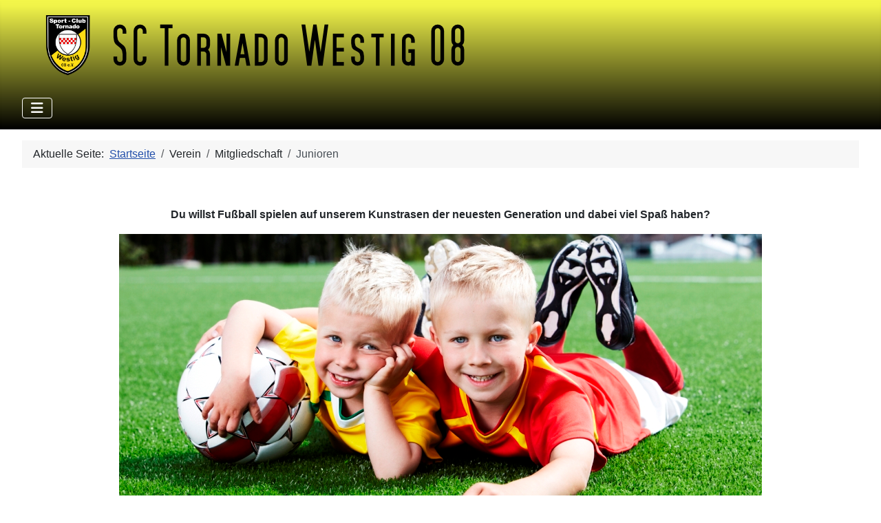

--- FILE ---
content_type: text/html; charset=utf-8
request_url: https://sc-tornado-westig.de/index.php/verein/mitgliedschaft/junioren
body_size: 3709
content:
<!DOCTYPE html>
<html lang="de-de" dir="ltr">

<head>
    <meta charset="utf-8">
	<meta name="author" content="Stefan Zajonz">
	<meta name="viewport" content="width=device-width, initial-scale=1">
	<meta name="generator" content="Joomla! - Open Source Content Management">
	<title>Junioren</title>
	<link href="/media/templates/site/cassiopeia/images/joomla-favicon.svg" rel="icon" type="image/svg+xml">
	<link href="/media/templates/site/cassiopeia/images/favicon.ico" rel="alternate icon" type="image/vnd.microsoft.icon">
	<link href="/media/system/images/joomla-favicon-pinned.svg" rel="mask-icon" color="#000">

    <link href="/media/system/css/joomla-fontawesome.min.css?8d8bb6" rel="lazy-stylesheet"><noscript><link href="/media/system/css/joomla-fontawesome.min.css?8d8bb6" rel="stylesheet"></noscript>
	<link href="/media/templates/site/cassiopeia/css/template.min.css?8d8bb6" rel="stylesheet">
	<link href="/media/templates/site/cassiopeia/css/global/colors_standard.min.css?8d8bb6" rel="stylesheet">
	<link href="/media/templates/site/cassiopeia/css/vendor/joomla-custom-elements/joomla-alert.min.css?0.4.1" rel="stylesheet">
	<link href="/media/templates/site/cassiopeia/css/user.css?8d8bb6" rel="stylesheet">
	<style>:root {
		--hue: 214;
		--template-bg-light: #f0f4fb;
		--template-text-dark: #495057;
		--template-text-light: #ffffff;
		--template-link-color: var(--link-color);
		--template-special-color: #001B4C;
		
	}</style>

    <script src="/media/vendor/metismenujs/js/metismenujs.min.js?1.4.0" defer></script>
	<script src="/media/templates/site/cassiopeia/js/mod_menu/menu-metismenu.min.js?8d8bb6" defer></script>
	<script type="application/json" class="joomla-script-options new">{"joomla.jtext":{"ERROR":"Fehler","MESSAGE":"Nachricht","NOTICE":"Hinweis","WARNING":"Warnung","JCLOSE":"Schließen","JOK":"OK","JOPEN":"Öffnen"},"system.paths":{"root":"","rootFull":"https:\/\/sc-tornado-westig.de\/","base":"","baseFull":"https:\/\/sc-tornado-westig.de\/"},"csrf.token":"7d38328fc117d8869c7ae631493f959b"}</script>
	<script src="/media/system/js/core.min.js?a3d8f8"></script>
	<script src="/media/templates/site/cassiopeia/js/template.min.js?8d8bb6" type="module"></script>
	<script src="/media/vendor/bootstrap/js/collapse.min.js?5.3.8" type="module"></script>
	<script src="/media/system/js/messages.min.js?9a4811" type="module"></script>
	<script type="application/ld+json">{"@context":"https://schema.org","@type":"BreadcrumbList","@id":"https://sc-tornado-westig.de/#/schema/BreadcrumbList/17","itemListElement":[{"@type":"ListItem","position":1,"item":{"@id":"https://sc-tornado-westig.de/index.php","name":"Startseite"}},{"@type":"ListItem","position":2,"item":{"@id":"https://sc-tornado-westig.de/index.php/verein/mitgliedschaft/junioren","name":"Junioren"}}]}</script>
	<script type="application/ld+json">{"@context":"https://schema.org","@graph":[{"@type":"Organization","@id":"https://sc-tornado-westig.de/#/schema/Organization/base","name":"SC Tornado Westig 08","url":"https://sc-tornado-westig.de/"},{"@type":"WebSite","@id":"https://sc-tornado-westig.de/#/schema/WebSite/base","url":"https://sc-tornado-westig.de/","name":"SC Tornado Westig 08","publisher":{"@id":"https://sc-tornado-westig.de/#/schema/Organization/base"}},{"@type":"WebPage","@id":"https://sc-tornado-westig.de/#/schema/WebPage/base","url":"https://sc-tornado-westig.de/index.php/verein/mitgliedschaft/junioren","name":"Junioren","isPartOf":{"@id":"https://sc-tornado-westig.de/#/schema/WebSite/base"},"about":{"@id":"https://sc-tornado-westig.de/#/schema/Organization/base"},"inLanguage":"de-DE","breadcrumb":{"@id":"https://sc-tornado-westig.de/#/schema/BreadcrumbList/17"}},{"@type":"Article","@id":"https://sc-tornado-westig.de/#/schema/com_content/article/22","name":"Junioren","headline":"Junioren","inLanguage":"de-DE","isPartOf":{"@id":"https://sc-tornado-westig.de/#/schema/WebPage/base"}}]}</script>

<link rel="icon" href="/media/templates/site/cassiopeia/images/favicon.ico"" sizes="32x32" type="image/ico">
</head>

<body class="site com_content wrapper-fluid view-article no-layout no-task itemid-133">
    <header class="header container-header full-width position-sticky sticky-top">

        
        
                    <div class="grid-child">
                <div class="navbar-brand">
                    <a class="brand-logo" href="/">
                        <img loading="eager" decoding="async" src="https://sc-tornado-westig.de/images/banners/logobanner.png" alt="SC Tornado Westig 08" width="681" height="100">                    </a>
                                    </div>
            </div>
        
                    <div class="grid-child container-nav">
                                    
<nav class="navbar navbar-expand-lg" aria-label="Main Menu">
    <button class="navbar-toggler navbar-toggler-right" type="button" data-bs-toggle="collapse" data-bs-target="#navbar1" aria-controls="navbar1" aria-expanded="false" aria-label="Navigation umschalten">
        <span class="icon-menu" aria-hidden="true"></span>
    </button>
    <div class="collapse navbar-collapse" id="navbar1">
        <ul class="mod-menu mod-menu_dropdown-metismenu metismenu mod-list ">
<li class="metismenu-item item-101 level-1 default active"><a href="/index.php" >News</a></li><li class="metismenu-item item-102 level-1 deeper parent"><button class="mod-menu__heading nav-header mm-collapsed mm-toggler mm-toggler-nolink" aria-haspopup="true" aria-expanded="false">Senioren</button><ul class="mm-collapse"><li class="metismenu-item item-122 level-2"><a href="/index.php/senioren/1-mannschaft" >1. Mannschaft</a></li><li class="metismenu-item item-123 level-2"><a href="/index.php/senioren/2-mannschaft" >2. Mannschaft</a></li><li class="metismenu-item item-134 level-2"><a href="/index.php/senioren/damen" >Damen</a></li><li class="metismenu-item item-135 level-2"><a href="/index.php/senioren/big-tornados" >Big Tornados</a></li></ul></li><li class="metismenu-item item-103 level-1 deeper parent"><button class="mod-menu__heading nav-header mm-collapsed mm-toggler mm-toggler-nolink" aria-haspopup="true" aria-expanded="false">Nachwuchs</button><ul class="mm-collapse"><li class="metismenu-item item-115 level-2"><a href="/index.php/nachwuchs/die-jugend-im-ueberblick" >Die Jugend im Überblick</a></li><li class="metismenu-item item-136 level-2"><a href="/index.php/nachwuchs/u6-junioren" >U5-Junioren</a></li><li class="metismenu-item item-116 level-2"><a href="/index.php/nachwuchs/u7-junioren" >U7-Junioren</a></li><li class="metismenu-item item-117 level-2"><a href="/index.php/nachwuchs/u9-junioren" >U9-Junioren</a></li><li class="metismenu-item item-143 level-2"><a href="/index.php/nachwuchs/u10-junioren" >U10-Junioren</a></li><li class="metismenu-item item-118 level-2"><a href="/index.php/nachwuchs/u11-junioren" >U11-Junioren</a></li><li class="metismenu-item item-119 level-2"><a href="/index.php/nachwuchs/u13-junioren" >U13-Junioren</a></li><li class="metismenu-item item-120 level-2"><a href="/index.php/nachwuchs/u15-junioren" >U15-Junioren</a></li></ul></li><li class="metismenu-item item-104 level-1 deeper parent"><button class="mod-menu__heading nav-header mm-collapsed mm-toggler mm-toggler-nolink" aria-haspopup="true" aria-expanded="false">Verein</button><ul class="mm-collapse"><li class="metismenu-item item-109 level-2 deeper parent"><button class="mod-menu__heading nav-header mm-collapsed mm-toggler mm-toggler-nolink" aria-haspopup="true" aria-expanded="false">Geschichte</button><ul class="mm-collapse"><li class="metismenu-item item-110 level-3"><a href="/index.php/verein/geschichte/ab-1908" >ab 1908</a></li><li class="metismenu-item item-111 level-3"><a href="/index.php/verein/geschichte/vorsitzende-der-westiger-fussballvereine" >Vorsitzende der Westiger Fussballvereine</a></li></ul></li><li class="metismenu-item item-112 level-2"><a href="#" >Erfolge</a></li><li class="metismenu-item item-113 level-2 deeper parent"><button class="mod-menu__heading nav-header mm-collapsed mm-toggler mm-toggler-nolink" aria-haspopup="true" aria-expanded="false">Mitgliedschaft</button><ul class="mm-collapse"><li class="metismenu-item item-114 level-3"><a href="/index.php/verein/mitgliedschaft/senioren" >Senioren</a></li><li class="metismenu-item item-133 level-3 current"><a href="/index.php/verein/mitgliedschaft/junioren" aria-current="page">Junioren</a></li></ul></li><li class="metismenu-item item-124 level-2"><a href="/index.php/verein/satzung" >Satzung</a></li><li class="metismenu-item item-144 level-2"><a href="/index.php/verein/fanshop" >Fanshop</a></li></ul></li><li class="metismenu-item item-105 level-1"><span class="mod-menu__heading nav-header">Stadion</span></li><li class="metismenu-item item-106 level-1"><a href="/index.php/veranstaltungen" >Veranstaltungen</a></li><li class="metismenu-item item-107 level-1"><a href="/index.php/sponsoren" >Sponsoren</a></li><li class="metismenu-item item-108 level-1"><span class="mod-menu__heading nav-header">Kontakt</span></li><li class="metismenu-item item-131 level-1"><a href="/index.php/impressum" >Impressum</a></li><li class="metismenu-item item-132 level-1"><a href="/index.php/datenschutzerklaerung" >Datenschutzerklärung</a></li></ul>
    </div>
</nav>

                                            </div>
            </header>

    <div class="site-grid">
        
        
        
        
        <div class="grid-child container-component">
            <nav class="mod-breadcrumbs__wrapper" aria-label="Breadcrumbs">
    <ol class="mod-breadcrumbs breadcrumb px-3 py-2">
                    <li class="mod-breadcrumbs__here float-start">
                Aktuelle Seite: &#160;
            </li>
        
        <li class="mod-breadcrumbs__item breadcrumb-item"><a href="/index.php" class="pathway"><span>Startseite</span></a></li><li class="mod-breadcrumbs__item breadcrumb-item"><span>Verein</span></li><li class="mod-breadcrumbs__item breadcrumb-item"><span>Mitgliedschaft</span></li><li class="mod-breadcrumbs__item breadcrumb-item active"><span>Junioren</span></li>    </ol>
    </nav>

            
            <div id="system-message-container" aria-live="polite"></div>

            <main>
                <div class="com-content-article item-page">
    <meta itemprop="inLanguage" content="de-DE">
    
    
        
        
    
    
        
                                                <div class="com-content-article__body">
        <p> </p>
<p style="text-align: center;"><strong>Du willst Fußball spielen auf unserem Kunstrasen der neuesten Generation und dabei viel Spaß haben?</strong></p>
<p style="text-align: center;"><strong><img src="/images/diverses/minikicker.jpg" width="934" height="419" loading="lazy" data-path="local-images:/diverses/minikicker.jpg" /></strong></p>
<p><strong>Dann bist du beim SC Tornado Westig 08 genau richtig!</strong></p>
<p>Wir freuen uns immer über neue Mitglieder und Spieler. Wenn Du bei uns Fußball spielen willst, geben wir Dir hier einige wichtige Informationen.</p>
<p><strong>Probetraining</strong><br />Gerne kannst Du bei einem Probetraining in einer Mannschaft deiner Altersklasse teilnehmen. Am besten schaust Du Dir mal die Mannschaft, den Trainer und das Training an. Die Trainingszeiten findest Du auf den Mannschaftsseiten (unter <strong>TEAMS</strong>), ebenso die Kontaktdaten der Trainer und der Betreuer, damit Du einen Termin vereinbaren kannst.</p>
<p><strong>Alternativ kannst du dich auch direkt an unserem Jugendleiter wenden:</strong></p>
<p>Detlef Schröder<br />Mobil: 0171 2814460</p>
<p> </p>
<p style="text-align: center;">Hier sind die nötigen Formulare die zur Anmeldung erforderlich sind.</p>
<table style="height: 88px; margin-left: auto; margin-right: auto;" width="432">
<tbody>
<tr style="height: 24px;">
<td style="height: 24px; text-align: center;" width="211"><a href="/images/dokumente/antrag_spielberechtigung.pdf" target="_blank" rel="noopener"><img src="/images/diverses/pdf-icon.png" width="96" height="96" loading="lazy" data-path="local-images:/diverses/pdf-icon.png" /></a></td>
<td style="height: 24px; text-align: center;" width="204"><a href="/images/dokumente/vereinsanmeldung.pdf" target="_blank" rel="noopener"><img src="/images/diverses/pdf-icon.png" width="96" height="96" loading="lazy" data-path="local-images:/diverses/pdf-icon.png" /></a></td>
</tr>
<tr style="height: 64px;">
<td style="height: 64px;" width="211">
<p style="text-align: center;">Antrag einer Spielberechtigung</p>
</td>
<td style="height: 64px;" width="204">
<p style="text-align: center;">Anmeldung im Verein</p>
</td>
</tr>
</tbody>
</table>
<p style="text-align: center;"> </p>
<p> </p>
<p> </p>    </div>

                                        
                                        </div>

            </main>
            
        </div>

        
        
            </div>

    
            <a href="#top" id="back-top" class="back-to-top-link" aria-label="Zurück nach oben">
            <span class="icon-arrow-up icon-fw" aria-hidden="true"></span>
        </a>
    
    
</body>

</html>


--- FILE ---
content_type: text/css
request_url: https://sc-tornado-westig.de/media/templates/site/cassiopeia/css/user.css?8d8bb6
body_size: 127
content:
.container-header {
    
    z-index: 10;
    margin-bottom: 0px;
    background-color: #7cc144;
    background-image: linear-gradient(0deg, #000000 0%, #fcff4d 100%);
    box-shadow: 0 5px 5px rgba(0, 0, 0, 0.03) inset;
}